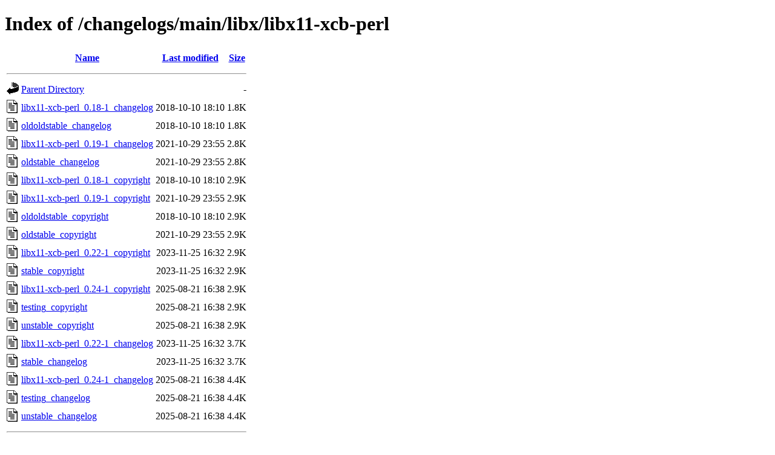

--- FILE ---
content_type: text/html;charset=UTF-8
request_url: http://metadata.ftp-master.debian.org/changelogs/main/libx/libx11-xcb-perl/?C=S;O=A
body_size: 719
content:
<!DOCTYPE HTML PUBLIC "-//W3C//DTD HTML 4.01//EN" "http://www.w3.org/TR/html4/strict.dtd">
<html>
 <head>
  <title>Index of /changelogs/main/libx/libx11-xcb-perl</title>
 </head>
 <body>
<h1>Index of /changelogs/main/libx/libx11-xcb-perl</h1>
  <table>
   <tr><th valign="top"><img src="/icons/blank.gif" alt="[ICO]"></th><th><a href="?C=N;O=A">Name</a></th><th><a href="?C=M;O=A">Last modified</a></th><th><a href="?C=S;O=D">Size</a></th></tr>
   <tr><th colspan="4"><hr></th></tr>
<tr><td valign="top"><img src="/icons/back.gif" alt="[PARENTDIR]"></td><td><a href="/changelogs/main/libx/">Parent Directory</a></td><td>&nbsp;</td><td align="right">  - </td></tr>
<tr><td valign="top"><img src="/icons/text.gif" alt="[TXT]"></td><td><a href="libx11-xcb-perl_0.18-1_changelog">libx11-xcb-perl_0.18-1_changelog</a></td><td align="right">2018-10-10 18:10  </td><td align="right">1.8K</td></tr>
<tr><td valign="top"><img src="/icons/text.gif" alt="[TXT]"></td><td><a href="oldoldstable_changelog">oldoldstable_changelog</a></td><td align="right">2018-10-10 18:10  </td><td align="right">1.8K</td></tr>
<tr><td valign="top"><img src="/icons/text.gif" alt="[TXT]"></td><td><a href="libx11-xcb-perl_0.19-1_changelog">libx11-xcb-perl_0.19-1_changelog</a></td><td align="right">2021-10-29 23:55  </td><td align="right">2.8K</td></tr>
<tr><td valign="top"><img src="/icons/text.gif" alt="[TXT]"></td><td><a href="oldstable_changelog">oldstable_changelog</a></td><td align="right">2021-10-29 23:55  </td><td align="right">2.8K</td></tr>
<tr><td valign="top"><img src="/icons/text.gif" alt="[TXT]"></td><td><a href="libx11-xcb-perl_0.18-1_copyright">libx11-xcb-perl_0.18-1_copyright</a></td><td align="right">2018-10-10 18:10  </td><td align="right">2.9K</td></tr>
<tr><td valign="top"><img src="/icons/text.gif" alt="[TXT]"></td><td><a href="libx11-xcb-perl_0.19-1_copyright">libx11-xcb-perl_0.19-1_copyright</a></td><td align="right">2021-10-29 23:55  </td><td align="right">2.9K</td></tr>
<tr><td valign="top"><img src="/icons/text.gif" alt="[TXT]"></td><td><a href="oldoldstable_copyright">oldoldstable_copyright</a></td><td align="right">2018-10-10 18:10  </td><td align="right">2.9K</td></tr>
<tr><td valign="top"><img src="/icons/text.gif" alt="[TXT]"></td><td><a href="oldstable_copyright">oldstable_copyright</a></td><td align="right">2021-10-29 23:55  </td><td align="right">2.9K</td></tr>
<tr><td valign="top"><img src="/icons/text.gif" alt="[TXT]"></td><td><a href="libx11-xcb-perl_0.22-1_copyright">libx11-xcb-perl_0.22-1_copyright</a></td><td align="right">2023-11-25 16:32  </td><td align="right">2.9K</td></tr>
<tr><td valign="top"><img src="/icons/text.gif" alt="[TXT]"></td><td><a href="stable_copyright">stable_copyright</a></td><td align="right">2023-11-25 16:32  </td><td align="right">2.9K</td></tr>
<tr><td valign="top"><img src="/icons/text.gif" alt="[TXT]"></td><td><a href="libx11-xcb-perl_0.24-1_copyright">libx11-xcb-perl_0.24-1_copyright</a></td><td align="right">2025-08-21 16:38  </td><td align="right">2.9K</td></tr>
<tr><td valign="top"><img src="/icons/text.gif" alt="[TXT]"></td><td><a href="testing_copyright">testing_copyright</a></td><td align="right">2025-08-21 16:38  </td><td align="right">2.9K</td></tr>
<tr><td valign="top"><img src="/icons/text.gif" alt="[TXT]"></td><td><a href="unstable_copyright">unstable_copyright</a></td><td align="right">2025-08-21 16:38  </td><td align="right">2.9K</td></tr>
<tr><td valign="top"><img src="/icons/text.gif" alt="[TXT]"></td><td><a href="libx11-xcb-perl_0.22-1_changelog">libx11-xcb-perl_0.22-1_changelog</a></td><td align="right">2023-11-25 16:32  </td><td align="right">3.7K</td></tr>
<tr><td valign="top"><img src="/icons/text.gif" alt="[TXT]"></td><td><a href="stable_changelog">stable_changelog</a></td><td align="right">2023-11-25 16:32  </td><td align="right">3.7K</td></tr>
<tr><td valign="top"><img src="/icons/text.gif" alt="[TXT]"></td><td><a href="libx11-xcb-perl_0.24-1_changelog">libx11-xcb-perl_0.24-1_changelog</a></td><td align="right">2025-08-21 16:38  </td><td align="right">4.4K</td></tr>
<tr><td valign="top"><img src="/icons/text.gif" alt="[TXT]"></td><td><a href="testing_changelog">testing_changelog</a></td><td align="right">2025-08-21 16:38  </td><td align="right">4.4K</td></tr>
<tr><td valign="top"><img src="/icons/text.gif" alt="[TXT]"></td><td><a href="unstable_changelog">unstable_changelog</a></td><td align="right">2025-08-21 16:38  </td><td align="right">4.4K</td></tr>
   <tr><th colspan="4"><hr></th></tr>
</table>
<address>Apache Server at metadata.ftp-master.debian.org Port 443</address>
</body></html>
